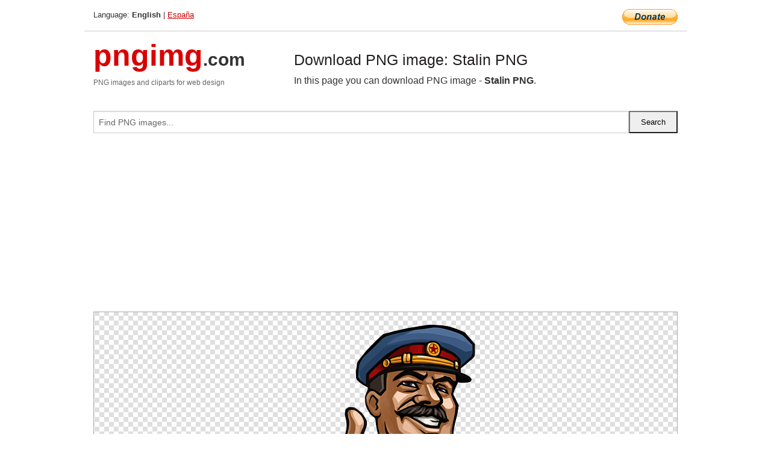

--- FILE ---
content_type: text/html; charset=UTF-8
request_url: https://pngimg.com/image/30135
body_size: 5672
content:
<!DOCTYPE html>
<html lang="en">
<head>
    <link rel="stylesheet" type="text/css" href="https://pngimg.com/distr/css/css.css"/>
    <title>Stalin PNG transparent image download, size: 299x299px</title>
    <meta http-equiv="Content-Type" content="text/html; charset=utf-8"/>
    <meta name="viewport" content="width=device-width, initial-scale=1.0"/>
    <meta name="robots" content="index, follow"/>
    <meta name="keywords" content="Stalin PNG size: 299x299px, Stalin PNG images, PNG image: Stalin PNG, free PNG image, Stalin"/>
    <meta name="description" content="Stalin PNG PNG image with transparent background, size: 299x299px. Stalin PNG in high resolution. Download: https://pngimg.com/https://pngimg.com/uploads/stalin/stalin_PNG37.png"/>
    <meta name="google-site-verification" content="qcYfEN7AYS0t2uzuv1nfdpuWns53GYFbGG0rNLsatHM"/>
    <meta property="og:locale" content="en_US"/>
    <meta property="og:type" content="article"/>
    <meta property="og:title" content="Stalin PNG image with transparent background"/>
    <meta property="og:description" content="Stalin PNG PNG image. You can download PNG image Stalin PNG, free PNG image, Stalin PNG PNG"/>
    <meta property="og:url" content="https://pngimg.com/image/30135"/>
    <meta property="og:site_name" content="pngimg.com"/>
    <meta property="og:image" content="https://pngimg.com/uploads/stalin/stalin_PNG37.png"/>
    <meta name="twitter:card" content="summary"/>
    <meta name="twitter:description" content="Stalin PNG PNG image. You can download PNG image Stalin PNG, free PNG image, Stalin PNG PNG"/>
    <meta name="twitter:title" content="Stalin PNG image with transparent background"/>
    <meta name="twitter:image" content="https://pngimg.com/uploads/stalin/stalin_PNG37.png"/>
    <link rel="canonical"
          href="https://pngimg.com/image/30135"/>
    <link rel="shortcut icon" href="https://pngimg.com/favicon.ico"/>
        <script async src="https://pagead2.googlesyndication.com/pagead/js/adsbygoogle.js?client=ca-pub-0593512396584361"
            crossorigin="anonymous"></script>
        <script async custom-element="amp-auto-ads"
            src="https://cdn.ampproject.org/v0/amp-auto-ads-0.1.js">
    </script>
</head>
<body>
<amp-auto-ads type="adsense"
              data-ad-client="ca-pub-0593512396584361">
</amp-auto-ads>
<div class="row bottom_border">
    <div class="large-10 small-8 columns">
        Language: <b>English</b> | <a href="https://pngimg.es">España</a>
    </div>
    <div class="large-2 small-4 columns" style="text-align: right;">
        <a href="https://www.paypal.com/donate/?hosted_button_id=H269GXHKMEZBG" target="_blank"><img
                    src="/distr/img/btn_donate_lg.gif" style="border:0" alt="Donate"/></a>
    </div>
</div>
<div class="row top-logo">
    <div class="large-4 medium-4 small-12 columns logo_div" style="text-align:left;">
        <a href="/" class="none"><span class="logo"><span class="logo_title">pngimg</span>.com</span></a>
        <h1>PNG images and cliparts for web design</h1>
    </div>
    <div class="large-8 medium-8 small-12 columns" style="text-align:left;padding-top:30px;">
        <h1>Download PNG image: Stalin PNG </h1>
     In this page you can download PNG image  - <strong>Stalin PNG</strong>.<br/><br/>    </div>
</div>
<div class="row">
    <div class="large-12 columns search_form_div" itemscope="" itemtype="http://schema.org/WebSite">
        <link itemprop="url" href="https://pngimg.com"/>
        <form itemprop="potentialAction" itemscope="" itemtype="http://schema.org/SearchAction" method="get"
              action="https://pngimg.com/search_image/">
            <meta itemprop="target" content="https://pngimg.com/search_image/?search_image={search_image}"/>
            <div class="row collapse search_form">
                <div class="large-11 small-9 columns">
                    <input type="text" itemprop="query-input" name="search_image" value=""
                           placeholder="Find PNG images..."/>
                </div>
                <div class="large-1 small-3 columns">
                    <input type="submit" name="search_button" value="Search"/>
                </div>
            </div>
        </form>
    </div>
</div>
<div class="row">
    <div class="large-12 columns">
        <ins class="adsbygoogle"
     style="display:block"
     data-ad-client="ca-pub-0593512396584361"
     data-ad-slot="7194450127"
     data-ad-format="auto"
     data-full-width-responsive="true"></ins>
<script>
     (adsbygoogle = window.adsbygoogle || []).push({});
</script><div class="png_big" itemscope itemtype="http://schema.org/ImageObject">
                                    <img itemprop="contentUrl" data-original="https://pngimg.com/uploads/stalin/stalin_PNG37.png" src="https://pngimg.com/uploads/stalin/stalin_PNG37.png" alt="Stalin PNG" title="Stalin PNG" style="border:0;width:auto;width: 299px;max-height:550px;">                                          
                                    <meta itemprop="representativeOfPage" content="true">
                                    <meta itemprop="fileFormat" content="image/png">                                   
                                    <meta itemprop="contentSize" content="104 kilo"/>                                   
                                    <meta itemprop="thumbnail" content="https://pngimg.com/uploads/stalin/small/stalin_PNG37.png" />
                                    <meta itemprop="width" content="299" />
                                    <meta itemprop="height" content="299" />
                                    <meta itemprop="usageInfo" content="https://pngimg.com/license" />
                                    <meta itemprop="name" content="Stalin PNG" />
                                    <meta itemprop="image" content="https://pngimg.com/uploads/stalin/stalin_PNG37.png" />                                    
                                </div>   
                      
<div>
    <a href="/d/stalin_PNG37.png" class="download_png" target="_blank" style="width:200px;">Download PNG image</a> <br/>
    Share image: <br/>
    <div class="share-buttons">
    <button
        class="facebook"
        onClick='window.open("https://www.facebook.com/sharer.php?u=https://pngimg.com/image/30135","sharer","status=0,toolbar=0,width=650,height=500");'
        title="Share in Facebook">
    </button>    
    <button
        class="telegram"
        onClick='window.open("https://telegram.me/share/url?url=https://pngimg.com/image/30135","sharer","status=0,toolbar=0,width=650,height=500");'
        title="Share in Telegram">
    </button>
    <button
        class="pinterest"
        onClick='window.open("https://ru.pinterest.com/pin/create/button/?url=https://pngimg.com/image/30135&media=http:https://pngimg.com/uploads/stalin/small/stalin_PNG37.png&description=Stalin+PNG","sharer","status=0,toolbar=0,width=650,height=500");'       
        title="Pin">
    </button>
    <button
        class="twitter"
        onClick='window.open("https://twitter.com/intent/tweet?text=Stalin PNG&url= https://pngimg.com/image/30135","sharer","status=0,toolbar=0,width=650,height=500");'
        title="Tweet">
    </button>
</div>

    <br/>
          <b>License:</b> <a class="black" href="https://pngimg.com/license" target="_blank">Attribution-NonCommercial 4.0 International (CC BY-NC 4.0)</a>
          <div style="font-size:12px;margin-top:8px;">
                                        
                                            Keywords: <span><a class="black" href="https://pngimg.com/uploads/stalin/stalin_PNG37.png">Stalin PNG size: 299x299px, Stalin PNG images, PNG image: Stalin PNG, free PNG image, Stalin</a></span><br/>
                                            Image category: <b>Stalin</b><br/>
                							Format: <strong>PNG image with alpha (transparent)</strong><br/>
                							Resolution:  299x299<br/>
                							Size:  104 kb<br/>
                                        </div>     
</div><ins class="adsbygoogle"
     style="display:block"
     data-ad-client="ca-pub-0593512396584361"
     data-ad-slot="7194450127"
     data-ad-format="auto"
     data-full-width-responsive="true"></ins>
<script>
     (adsbygoogle = window.adsbygoogle || []).push({});
</script><br/><h1>Stalin PNG image with transparent background | stalin_PNG37.png</h1>   
                                        <div><span itemscope itemtype="http://schema.org/BreadcrumbList">
       <span itemprop="itemListElement" itemscope itemtype="http://schema.org/ListItem">
          <a href="/" itemprop="item"><span itemprop="name">Home</span></a>
          <meta itemprop="position" content="1" />
        </span>
         &raquo; 
         <span itemprop="itemListElement" itemscope itemtype="http://schema.org/ListItem">
           <a href="/images/celebrities/" itemprop="item"><span itemprop="name">CELEBRITIES</span></a>
           <meta itemprop="position" content="2" />
         </span>
          &raquo; 
         <span itemprop="itemListElement" itemscope itemtype="http://schema.org/ListItem"> 
           <a href="/images/celebrities/stalin/" itemprop="item"><span itemprop="name">Stalin</span></a>
           <meta itemprop="position" content="3" />
          </span>
           &raquo;  
           <span itemprop="itemListElement" itemscope itemtype="http://schema.org/ListItem">
             <a href="/image/30135" itemprop="item"><span itemprop="name">Stalin PNG</span></a>
             <meta itemprop="position" content="4" />
           </span>
         </span>
           <br/><br/></div>
                                       <p>This image has format <b>transparent PNG</b> with resolution <b>299x299</b>.<br/> You can <b>download</b> this image in best resolution from this page and use it for design and web design.</p> 
                                       <p><b>Stalin PNG</b> with transparent background you can download for free, just click on download button. </p>                                                                          
                                        <br/> <br/>                <!-- PNGIMG2020 vertical -->
        <ins class="adsbygoogle"
             style="display:block"
             data-ad-client="ca-pub-0593512396584361"
             data-ad-slot="2654000182"
             data-ad-format="auto"></ins>
        <script>
            (adsbygoogle = window.adsbygoogle || []).push({});
        </script>
                <div class="row">
            <div class="large-12 columns main_content">
                <h1>More images of Stalin</h1><ul class="small-block-grid-2 medium-block-grid-3 large-block-grid-4" itemscope itemtype="http://schema.org/ImageGallery"><li>
        <div class="png_png png_imgs" style="padding:15px;background:#fff !important;overflow:hidden;">
            <a href="https://shutterstock.7eer.net/c/3442943/560528/1305?u=https%3A%2F%2Fwww.shutterstock.com%2Fimage-photo%2Fjoseph-stalin-portrait-russia-100-rubles-2076936637" target="_blank"><img style="min-width:200px;max-width:242px;border:0;" src="https://image.shutterstock.com/image-photo/joseph-stalin-portrait-russia-100-260nw-2076936637.jpg" alt="Joseph Stalin. Portrait from Russia 100 Rubles 2020 Banknotes. "  title="Joseph Stalin. Portrait from Russia 100 Rubles 2020 Banknotes. "/></a>
         </div>   
         <div class="description_div">
            <div class="img_desc"><a href="https://shutterstock.7eer.net/c/3442943/560528/1305?u=https%3A%2F%2Fwww.shutterstock.com%2Fimage-photo%2Fjoseph-stalin-portrait-russia-100-rubles-2076936637"><b>Joseph Stalin. Portrait from...</b></a></div>
                                      <div class="row">
                                          <div class="large-6 columns res_size">
                                            Shutterstock.com
                                          </div>
                                          <div class="large-6 columns">
                                             <a href="https://shutterstock.7eer.net/c/3442943/560528/1305?u=https%3A%2F%2Fwww.shutterstock.com%2Fimage-photo%2Fjoseph-stalin-portrait-russia-100-rubles-2076936637" class="download_png">Download</a>
                                          </div>
                                       </div>
               </div>  					
            </li><li>
        <div class="png_png png_imgs" style="padding:15px;background:#fff !important;overflow:hidden;">
            <a href="https://shutterstock.7eer.net/c/3442943/560528/1305?u=https%3A%2F%2Fwww.shutterstock.com%2Fimage-photo%2Fdictator-stalin-grunge-style-modern-art-2261826937" target="_blank"><img style="min-width:200px;max-width:242px;border:0;" src="https://image.shutterstock.com/image-illustration/dictator-stalin-grunge-style-modern-260nw-2261826937.jpg" alt="The Dictator Stalin grunge style modern art"  title="The Dictator Stalin grunge style modern art"/></a>
         </div>   
         <div class="description_div">
            <div class="img_desc"><a href="https://shutterstock.7eer.net/c/3442943/560528/1305?u=https%3A%2F%2Fwww.shutterstock.com%2Fimage-photo%2Fdictator-stalin-grunge-style-modern-art-2261826937"><b>The Dictator Stalin grunge s...</b></a></div>
                                      <div class="row">
                                          <div class="large-6 columns res_size">
                                            Shutterstock.com
                                          </div>
                                          <div class="large-6 columns">
                                             <a href="https://shutterstock.7eer.net/c/3442943/560528/1305?u=https%3A%2F%2Fwww.shutterstock.com%2Fimage-photo%2Fdictator-stalin-grunge-style-modern-art-2261826937" class="download_png">Download</a>
                                          </div>
                                       </div>
               </div>  					
            </li><li>
        <div class="png_png png_imgs" style="padding:15px;background:#fff !important;overflow:hidden;">
            <a href="https://shutterstock.7eer.net/c/3442943/560528/1305?u=https%3A%2F%2Fwww.shutterstock.com%2Fimage-photo%2Fgeorgian-leader-soviet-union-highest-quality-2306592005" target="_blank"><img style="min-width:200px;max-width:242px;border:0;" src="https://image.shutterstock.com/image-vector/georgian-leader-soviet-union-highest-260nw-2306592005.jpg" alt="Georgian Leader of Soviet Union, highest quality vector"  title="Georgian Leader of Soviet Union, highest quality vector"/></a>
         </div>   
         <div class="description_div">
            <div class="img_desc"><a href="https://shutterstock.7eer.net/c/3442943/560528/1305?u=https%3A%2F%2Fwww.shutterstock.com%2Fimage-photo%2Fgeorgian-leader-soviet-union-highest-quality-2306592005"><b>Georgian Leader of Soviet Un...</b></a></div>
                                      <div class="row">
                                          <div class="large-6 columns res_size">
                                            Shutterstock.com
                                          </div>
                                          <div class="large-6 columns">
                                             <a href="https://shutterstock.7eer.net/c/3442943/560528/1305?u=https%3A%2F%2Fwww.shutterstock.com%2Fimage-photo%2Fgeorgian-leader-soviet-union-highest-quality-2306592005" class="download_png">Download</a>
                                          </div>
                                       </div>
               </div>  					
            </li><li>
        <div class="png_png png_imgs" style="padding:15px;background:#fff !important;overflow:hidden;">
            <a href="https://shutterstock.7eer.net/c/3442943/560528/1305?u=https%3A%2F%2Fwww.shutterstock.com%2Fimage-photo%2Fmay-9-victory-day-portrait-stalin-1945359931" target="_blank"><img style="min-width:200px;max-width:242px;border:0;" src="https://image.shutterstock.com/image-illustration/may-9-victory-day-portrait-260nw-1945359931.jpg" alt="May 9 Victory Day, with a portrait of Stalin. Translation Russian inscriptions: May 9. Banner of Victory. The banner of the red army, the great symbols of the Soviet Union"  title="May 9 Victory Day, with a portrait of Stalin. Translation Russian inscriptions: May 9. Banner of Victory. The banner of the red army, the great symbols of the Soviet Union"/></a>
         </div>   
         <div class="description_div">
            <div class="img_desc"><a href="https://shutterstock.7eer.net/c/3442943/560528/1305?u=https%3A%2F%2Fwww.shutterstock.com%2Fimage-photo%2Fmay-9-victory-day-portrait-stalin-1945359931"><b>May 9 Victory Day, with a po...</b></a></div>
                                      <div class="row">
                                          <div class="large-6 columns res_size">
                                            Shutterstock.com
                                          </div>
                                          <div class="large-6 columns">
                                             <a href="https://shutterstock.7eer.net/c/3442943/560528/1305?u=https%3A%2F%2Fwww.shutterstock.com%2Fimage-photo%2Fmay-9-victory-day-portrait-stalin-1945359931" class="download_png">Download</a>
                                          </div>
                                       </div>
               </div>  					
            </li><li itemprop="associatedMedia" itemscope itemtype="http://schema.org/ImageObject">
                            <meta itemprop="fileFormat" content="image/png">
                            <link itemprop="contentUrl" href="https://pngimg.com/uploads/stalin/stalin_PNG7.png">
                            <meta itemprop="keywords" content="Stalin PNG">
            						<div class="png_png png_imgs">
                                      <a itemprop="url" href="https://pngimg.com/image/30105" title="Stalin PNG" target="_blank"><img itemprop="thumbnail" src="https://pngimg.com/uploads/stalin/small/stalin_PNG7.png" data-original="https://pngimg.com/uploads/stalin/small/stalin_PNG7.png" alt="Stalin PNG" style="padding-top:10px;border:0;" title="Stalin PNG" /></a>
                                    </div>   
                                    <div class="description_div">
                                      <div class="img_desc" itemprop="description"><a href="https://pngimg.com/image/30105"><b>Stalin PNG</b></a></div>
                                      
                                      <div class="row">
                                          <div class="large-6 columns res_size">
                                             Res.: 150x148 <br/> Size: 34 kb
                                          </div>
                                          <div class="large-6 columns">
                                             <a href="https://pngimg.com/image/30105" class="download_png">Download</a>
                                          </div>
                                      </div>                                     
                                    </div>  						
            				</li><li itemprop="associatedMedia" itemscope itemtype="http://schema.org/ImageObject">
                            <meta itemprop="fileFormat" content="image/png">
                            <link itemprop="contentUrl" href="https://pngimg.com/uploads/stalin/stalin_PNG21.png">
                            <meta itemprop="keywords" content="Stalin PNG">
            						<div class="png_png png_imgs">
                                      <a itemprop="url" href="https://pngimg.com/image/30119" title="Stalin PNG" target="_blank"><img itemprop="thumbnail" src="https://pngimg.com/uploads/stalin/small/stalin_PNG21.png" data-original="https://pngimg.com/uploads/stalin/small/stalin_PNG21.png" alt="Stalin PNG" style="padding-top:10px;border:0;" title="Stalin PNG" /></a>
                                    </div>   
                                    <div class="description_div">
                                      <div class="img_desc" itemprop="description"><a href="https://pngimg.com/image/30119"><b>Stalin PNG</b></a></div>
                                      
                                      <div class="row">
                                          <div class="large-6 columns res_size">
                                             Res.: 1600x1316 <br/> Size: 407 kb
                                          </div>
                                          <div class="large-6 columns">
                                             <a href="https://pngimg.com/image/30119" class="download_png">Download</a>
                                          </div>
                                      </div>                                     
                                    </div>  						
            				</li><li itemprop="associatedMedia" itemscope itemtype="http://schema.org/ImageObject">
                            <meta itemprop="fileFormat" content="image/png">
                            <link itemprop="contentUrl" href="https://pngimg.com/uploads/stalin/stalin_PNG30.png">
                            <meta itemprop="keywords" content="Stalin PNG">
            						<div class="png_png png_imgs">
                                      <a itemprop="url" href="https://pngimg.com/image/30128" title="Stalin PNG" target="_blank"><img itemprop="thumbnail" src="https://pngimg.com/uploads/stalin/small/stalin_PNG30.png" data-original="https://pngimg.com/uploads/stalin/small/stalin_PNG30.png" alt="Stalin PNG" style="padding-top:10px;border:0;" title="Stalin PNG" /></a>
                                    </div>   
                                    <div class="description_div">
                                      <div class="img_desc" itemprop="description"><a href="https://pngimg.com/image/30128"><b>Stalin PNG</b></a></div>
                                      
                                      <div class="row">
                                          <div class="large-6 columns res_size">
                                             Res.: 159x174 <br/> Size: 30 kb
                                          </div>
                                          <div class="large-6 columns">
                                             <a href="https://pngimg.com/image/30128" class="download_png">Download</a>
                                          </div>
                                      </div>                                     
                                    </div>  						
            				</li><li itemprop="associatedMedia" itemscope itemtype="http://schema.org/ImageObject">
                            <meta itemprop="fileFormat" content="image/png">
                            <link itemprop="contentUrl" href="https://pngimg.com/uploads/stalin/stalin_PNG24.png">
                            <meta itemprop="keywords" content="Stalin PNG">
            						<div class="png_png png_imgs">
                                      <a itemprop="url" href="https://pngimg.com/image/30122" title="Stalin PNG" target="_blank"><img itemprop="thumbnail" src="https://pngimg.com/uploads/stalin/small/stalin_PNG24.png" data-original="https://pngimg.com/uploads/stalin/small/stalin_PNG24.png" alt="Stalin PNG" style="padding-top:10px;border:0;" title="Stalin PNG" /></a>
                                    </div>   
                                    <div class="description_div">
                                      <div class="img_desc" itemprop="description"><a href="https://pngimg.com/image/30122"><b>Stalin PNG</b></a></div>
                                      
                                      <div class="row">
                                          <div class="large-6 columns res_size">
                                             Res.: 345x291 <br/> Size: 98 kb
                                          </div>
                                          <div class="large-6 columns">
                                             <a href="https://pngimg.com/image/30122" class="download_png">Download</a>
                                          </div>
                                      </div>                                     
                                    </div>  						
            				</li><li itemprop="associatedMedia" itemscope itemtype="http://schema.org/ImageObject">
                            <meta itemprop="fileFormat" content="image/png">
                            <link itemprop="contentUrl" href="https://pngimg.com/uploads/stalin/stalin_PNG13.png">
                            <meta itemprop="keywords" content="Stalin PNG">
            						<div class="png_png png_imgs">
                                      <a itemprop="url" href="https://pngimg.com/image/30111" title="Stalin PNG" target="_blank"><img itemprop="thumbnail" src="https://pngimg.com/uploads/stalin/small/stalin_PNG13.png" data-original="https://pngimg.com/uploads/stalin/small/stalin_PNG13.png" alt="Stalin PNG" style="padding-top:10px;border:0;" title="Stalin PNG" /></a>
                                    </div>   
                                    <div class="description_div">
                                      <div class="img_desc" itemprop="description"><a href="https://pngimg.com/image/30111"><b>Stalin PNG</b></a></div>
                                      
                                      <div class="row">
                                          <div class="large-6 columns res_size">
                                             Res.: 118x150 <br/> Size: 29 kb
                                          </div>
                                          <div class="large-6 columns">
                                             <a href="https://pngimg.com/image/30111" class="download_png">Download</a>
                                          </div>
                                      </div>                                     
                                    </div>  						
            				</li><li itemprop="associatedMedia" itemscope itemtype="http://schema.org/ImageObject">
                            <meta itemprop="fileFormat" content="image/png">
                            <link itemprop="contentUrl" href="https://pngimg.com/uploads/stalin/stalin_PNG46.png">
                            <meta itemprop="keywords" content="Stalin PNG">
            						<div class="png_png png_imgs">
                                      <a itemprop="url" href="https://pngimg.com/image/30144" title="Stalin PNG" target="_blank"><img itemprop="thumbnail" src="https://pngimg.com/uploads/stalin/small/stalin_PNG46.png" data-original="https://pngimg.com/uploads/stalin/small/stalin_PNG46.png" alt="Stalin PNG" style="padding-top:10px;border:0;" title="Stalin PNG" /></a>
                                    </div>   
                                    <div class="description_div">
                                      <div class="img_desc" itemprop="description"><a href="https://pngimg.com/image/30144"><b>Stalin PNG</b></a></div>
                                      
                                      <div class="row">
                                          <div class="large-6 columns res_size">
                                             Res.: 200x287 <br/> Size: 9 kb
                                          </div>
                                          <div class="large-6 columns">
                                             <a href="https://pngimg.com/image/30144" class="download_png">Download</a>
                                          </div>
                                      </div>                                     
                                    </div>  						
            				</li><li itemprop="associatedMedia" itemscope itemtype="http://schema.org/ImageObject">
                            <meta itemprop="fileFormat" content="image/png">
                            <link itemprop="contentUrl" href="https://pngimg.com/uploads/stalin/stalin_PNG31.png">
                            <meta itemprop="keywords" content="Stalin PNG">
            						<div class="png_png png_imgs">
                                      <a itemprop="url" href="https://pngimg.com/image/30129" title="Stalin PNG" target="_blank"><img itemprop="thumbnail" src="https://pngimg.com/uploads/stalin/small/stalin_PNG31.png" data-original="https://pngimg.com/uploads/stalin/small/stalin_PNG31.png" alt="Stalin PNG" style="padding-top:10px;border:0;" title="Stalin PNG" /></a>
                                    </div>   
                                    <div class="description_div">
                                      <div class="img_desc" itemprop="description"><a href="https://pngimg.com/image/30129"><b>Stalin PNG</b></a></div>
                                      
                                      <div class="row">
                                          <div class="large-6 columns res_size">
                                             Res.: 256x256 <br/> Size: 35 kb
                                          </div>
                                          <div class="large-6 columns">
                                             <a href="https://pngimg.com/image/30129" class="download_png">Download</a>
                                          </div>
                                      </div>                                     
                                    </div>  						
            				</li><li itemprop="associatedMedia" itemscope itemtype="http://schema.org/ImageObject">
                            <meta itemprop="fileFormat" content="image/png">
                            <link itemprop="contentUrl" href="https://pngimg.com/uploads/stalin/stalin_PNG9.png">
                            <meta itemprop="keywords" content="Stalin PNG">
            						<div class="png_png png_imgs">
                                      <a itemprop="url" href="https://pngimg.com/image/30107" title="Stalin PNG" target="_blank"><img itemprop="thumbnail" src="https://pngimg.com/uploads/stalin/small/stalin_PNG9.png" data-original="https://pngimg.com/uploads/stalin/small/stalin_PNG9.png" alt="Stalin PNG" style="padding-top:10px;border:0;" title="Stalin PNG" /></a>
                                    </div>   
                                    <div class="description_div">
                                      <div class="img_desc" itemprop="description"><a href="https://pngimg.com/image/30107"><b>Stalin PNG</b></a></div>
                                      
                                      <div class="row">
                                          <div class="large-6 columns res_size">
                                             Res.: 258x259 <br/> Size: 62 kb
                                          </div>
                                          <div class="large-6 columns">
                                             <a href="https://pngimg.com/image/30107" class="download_png">Download</a>
                                          </div>
                                      </div>                                     
                                    </div>  						
            				</li></ul>            </div>
        </div>
        <div class="large-12 columns main_content">
            <h1>Stalin</h1><p>
	<strong>  Joseph Vissarionovich Stalin</strong> (18 December 1878 – 5 March 1953) was a Soviet revolutionary and political leader. He governed the Soviet Union as dictator from the mid-1920s until his death in 1953, serving as Premier of the Soviet Union from 1941 to 1953 and as General Secretary of the Central Committee of the Communist Party of the Soviet Union from 1922 to 1952. Ideologically a Marxist and a Leninist, he helped to formalise these ideas as Marxism-Leninism while his own policies and theories became known as Stalinism.
</p>
<p>
	  Born to a poor Georgian family in Gori, Russian Empire, Stalin was educated at Tiflis Spiritual Seminary. He joined the Marxist Russian Social Democratic Labour Party, edited Pravda, and raised funds for Vladimir Lenin's Bolshevik faction via robberies, kidnappings, and protection rackets. Repeatedly arrested, he underwent several internal exiles. After the Bolsheviks seized power in 1917 and established a one-party state, Stalin sat on the Politburo during the Russian Civil War and helped establish the Soviet Union. Despite Lenin's objections, Stalin consolidated power and opposition was removed. During Stalin's tenure, the concept of "Socialism in One Country" became a central tenet of Soviet society, and a cult of personality developed around him. Lenin's New Economic Policy was replaced with a centralised command economy, industrialisation and collectivisation. These rapidly transformed the country from an agrarian society into an industrial power, but disrupted food production and contributed to the famine of 1933–34. Between 1934 and 1939, Stalin organised the "Great Purge", in which millions of so-called "enemies of the working class", including senior political and military figures, were interned in Gulag-run prisons, exiled or executed, often without due process.
</p>
<p>
	  In August 1939 Stalin entered a non-aggression pact with Nazi Germany, resulting in their invasion of Poland in September of that year. Germany ended the pact by invading the Soviet Union in 1941. Despite initial setbacks, the Soviet Red Army halted the German incursion and captured Berlin in May 1945, ending World War II in Europe. The Soviet Union annexed the Baltic states and backed the establishment of pro-Soviet Marxist governments both throughout Eastern Europe and in China, North Korea and North Vietnam. The Soviet Union and United States emerged as the two world superpowers, and a period of tensions began between the Soviet-backed Eastern Bloc and U.S.-backed Western Bloc known as the Cold War. Stalin led the Soviet Union through its post-war reconstruction phase, during which it became the second country to develop a nuclear weapon, as well as launching the Great Plan for the Transformation of Nature in response to another major famine and the Great Construction Projects of Communism. Stalin died in 1953 and was succeeded by Nikita Khrushchev, who denounced Stalin and initiated a de-Stalinisation process.
</p>
<p>
	  Stalin is widely considered one of the most significant and influential figures of the 20th century. Stalinism influenced various Marxist-Leninist groups and governments across the world, for whom Stalin was a champion of socialism and the working class. After the fall of the Soviet Union, Stalin has been praised by supporters for his role in defeating the Axis powers and establishing the Soviet Union as a major world power. Critics denounce him as a dictator at the front of an autocratic authoritarian government who approved mass killings and political repression.
</p>
<p>
	  In this clipart you can download free PNG images: <strong>Stalin PNG images free download</strong>
</p>        </div>
    </div>
</div>
</div>
<!-- Google tag (gtag.js) -->
<script async src="https://www.googletagmanager.com/gtag/js?id=G-9TJPV0DEQB"></script>
<script>
    window.dataLayer = window.dataLayer || [];
    function gtag(){dataLayer.push(arguments);}
    gtag('js', new Date());

    gtag('config', 'G-9TJPV0DEQB');
</script></body>
</html>



--- FILE ---
content_type: text/html; charset=utf-8
request_url: https://www.google.com/recaptcha/api2/aframe
body_size: 267
content:
<!DOCTYPE HTML><html><head><meta http-equiv="content-type" content="text/html; charset=UTF-8"></head><body><script nonce="nR6JSy84uj69I4EN2py9nQ">/** Anti-fraud and anti-abuse applications only. See google.com/recaptcha */ try{var clients={'sodar':'https://pagead2.googlesyndication.com/pagead/sodar?'};window.addEventListener("message",function(a){try{if(a.source===window.parent){var b=JSON.parse(a.data);var c=clients[b['id']];if(c){var d=document.createElement('img');d.src=c+b['params']+'&rc='+(localStorage.getItem("rc::a")?sessionStorage.getItem("rc::b"):"");window.document.body.appendChild(d);sessionStorage.setItem("rc::e",parseInt(sessionStorage.getItem("rc::e")||0)+1);localStorage.setItem("rc::h",'1765144729755');}}}catch(b){}});window.parent.postMessage("_grecaptcha_ready", "*");}catch(b){}</script></body></html>